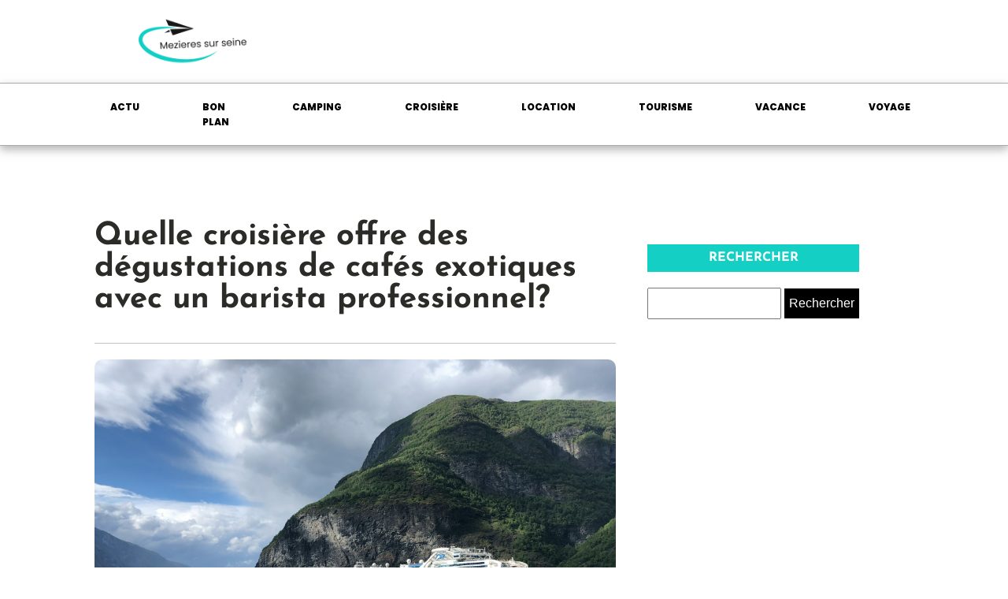

--- FILE ---
content_type: text/css; charset=utf-8
request_url: https://mezieres-sur-seine.com/wp-content/cache/min/1/wp-content/uploads/oxygen/css/22.css?ver=1737384060
body_size: -232
content:
#div_block-29-31{width:65%}#div_block-30-31{width:35%}@media (max-width:991px){#new_columns-28-31>.ct-div-block{width:100%!important}}#headline-32-31{font-size:40px;line-height:1;border-bottom-color:#c1c1c1;border-bottom-width:1px;border-bottom-style:solid;padding-bottom:35px}#image-34-31{margin-top:20px;height:auto;width:100%}